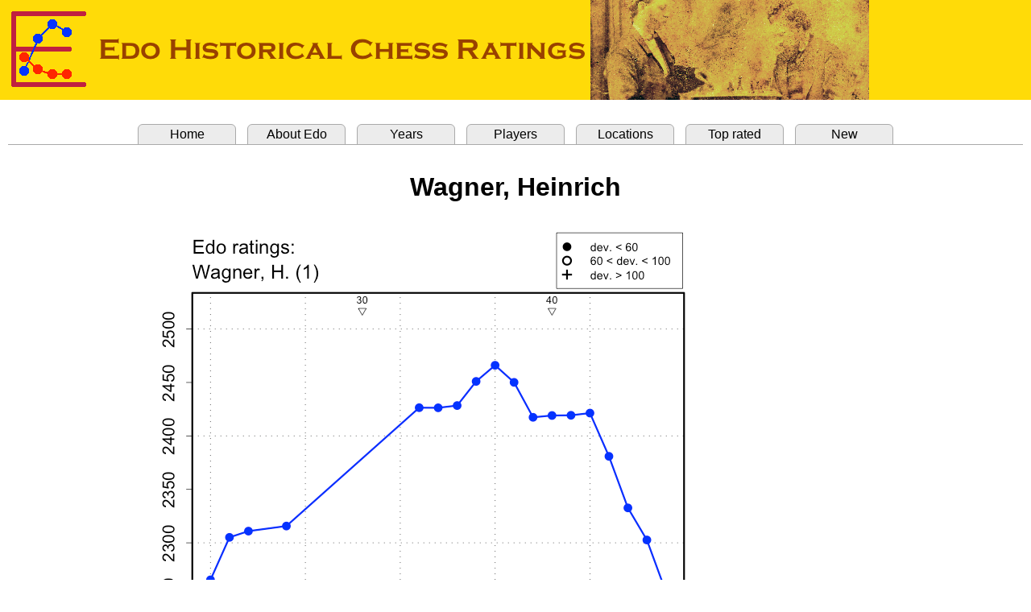

--- FILE ---
content_type: text/html
request_url: http://www.edochess.ca/players/p4953.html
body_size: 5512
content:
<html><head><title>Edo Ratings, Wagner, H. (1)</title>
<META http-equiv="content-type" content="text/html; charset=utf-8">
<link rel="stylesheet" href=" ../edostyle.css " type="text/css" media="screen, projection">
</head>
<body topmargin="0" leftmargin="0" bottommargin="0" rightmargin="0"><font face="Arial">

<header><img src="../Edo.banner.png" style="top:0; left:0;"></header>
<br>
<table border="0" cellpadding="0" cellspacing="10" width="100%">
<tbody>
<tr><td bgcolor="#ffffff">
<div>
<ul class="tabrow">
   <li><a href="../index.html">Home</a></li>
   <li><a href="../Edo.explanation.html">About Edo</a></li>
   <li><a href="../Edo.years.html">Years</a></li>
   <li><a href="../Edo.players.html">Players</a></li>
   <li><a href="../Edo.locations.html">Locations</a></li>
   <li><a href="../Edo.top.html">Top rated</a></li>
   <li><a href="../Edo.new.html">New</a></li>
</ul>
</div>
<br>
<DIV STYLE="font-size : 12pt; font-family : Arial">
<center>
<p align="center"><b><font size="6">Wagner, Heinrich</font></b></p><br>
<img src="../player.graphs/p4953.png" border="0"><br>
<br>
<table border="0" cellpadding="0" cellspacing="20" width="100%"><tbody><tr>
<td align="center" valign="top" width="300">
<font size="5"> Ratings </font><br><br>
<table border="0" cellpadding="0" cellspacing="0"><tbody>
<tr align="left">
  <td bgcolor="#e6e6e6"><b>Year&nbsp;&nbsp;&nbsp;&nbsp;&nbsp;&nbsp;</b></td>
  <td bgcolor="#e6e6e6"><b>Rank&nbsp;&nbsp;</b></td>
  <td bgcolor="#e6e6e6"><b>&nbsp;Edo&nbsp;&nbsp;&nbsp;</b></td>
  <td bgcolor="#e6e6e6"><b>Dev.&nbsp;&nbsp;</b></td>
  <td bgcolor="#e6e6e6"><b>Games&nbsp;</b></td>
</tr>
<tr align="left" bgcolor="#ffffff">
  <td nowrap><a href="../years/y1910.html">1910</a>&nbsp;</td>
  <td nowrap, align="center">259&nbsp;</td>
  <td nowrap>2265</td> <td>(56)</td>  <td nowrap, align="center">9</td>
</tr>
<tr align="left" bgcolor="#ffffff">
  <td nowrap><a href="../years/y1911.html">1911</a>&nbsp;</td>
  <td nowrap, align="center">204&nbsp;</td>
  <td nowrap>2305</td> <td>(47)</td>  <td nowrap, align="center">18</td>
</tr>
<tr align="left" bgcolor="#ffffff">
  <td nowrap><a href="../years/y1912.html">1912</a>&nbsp;</td>
  <td nowrap, align="center">191&nbsp;</td>
  <td nowrap>2311</td> <td>(51)</td>  <td nowrap, align="center">4</td>
</tr>
<tr align="left" bgcolor="#ffffff">
  <td nowrap><a href="../years/y1913.html">1913</a>&nbsp;</td>
  <td nowrap, align="center">181&nbsp;</td>
  <td nowrap>2313</td> <td>(54)</td>  <td nowrap, align="center">0</td>
</tr>
<tr align="left" bgcolor="#ffffff">
  <td nowrap><a href="../years/y1914.html">1914</a>&nbsp;</td>
  <td nowrap, align="center">159&nbsp;</td>
  <td nowrap>2316</td> <td>(50)</td>  <td nowrap, align="center">17</td>
</tr>
<tr align="left" bgcolor="#ffffff">
  <td nowrap><a href="../years/y1915.html">1915</a>&nbsp;</td>
  <td nowrap, align="center">134&nbsp;</td>
  <td nowrap>2332</td> <td>(60)</td>  <td nowrap, align="center">0</td>
</tr>
<tr align="left" bgcolor="#ffffff">
  <td nowrap><a href="../years/y1916.html">1916</a>&nbsp;</td>
  <td nowrap, align="center">110&nbsp;</td>
  <td nowrap>2347</td> <td>(65)</td>  <td nowrap, align="center">0</td>
</tr>
<tr align="left" bgcolor="#ffffff">
  <td nowrap><a href="../years/y1917.html">1917</a>&nbsp;</td>
  <td nowrap, align="center">91&nbsp;</td>
  <td nowrap>2363</td> <td>(67)</td>  <td nowrap, align="center">0</td>
</tr>
<tr align="left" bgcolor="#ffffff">
  <td nowrap><a href="../years/y1918.html">1918</a>&nbsp;</td>
  <td nowrap, align="center">78&nbsp;</td>
  <td nowrap>2379</td> <td>(66)</td>  <td nowrap, align="center">0</td>
</tr>
<tr align="left" bgcolor="#ffffff">
  <td nowrap><a href="../years/y1919.html">1919</a>&nbsp;</td>
  <td nowrap, align="center">62&nbsp;</td>
  <td nowrap>2395</td> <td>(62)</td>  <td nowrap, align="center">0</td>
</tr>
<tr align="left" bgcolor="#ffffff">
  <td nowrap><a href="../years/y1920.html">1920</a>&nbsp;</td>
  <td nowrap, align="center">58&nbsp;</td>
  <td nowrap>2411</td> <td>(55)</td>  <td nowrap, align="center">0</td>
</tr>
<tr align="left" bgcolor="#ffffff">
  <td nowrap><a href="../years/y1921.html">1921</a>&nbsp;</td>
  <td nowrap, align="center">52&nbsp;</td>
  <td nowrap>2426</td> <td>(40)</td>  <td nowrap, align="center">21</td>
</tr>
<tr align="left" bgcolor="#ffffff">
  <td nowrap><a href="../years/y1922.html">1922</a>&nbsp;</td>
  <td nowrap, align="center">54&nbsp;</td>
  <td nowrap>2426</td> <td>(36)</td>  <td nowrap, align="center">27</td>
</tr>
<tr align="left" bgcolor="#ffffff">
  <td nowrap><a href="../years/y1923.html">1923</a>&nbsp;</td>
  <td nowrap, align="center">57&nbsp;</td>
  <td nowrap>2428</td> <td>(38)</td>  <td nowrap, align="center">17</td>
</tr>
<tr align="left" bgcolor="#ffffff">
  <td nowrap><a href="../years/y1924.html">1924</a>&nbsp;</td>
  <td nowrap, align="center">44&nbsp;</td>
  <td nowrap>2451</td> <td>(40)</td>  <td nowrap, align="center">13</td>
</tr>
<tr align="left" bgcolor="#ffffff">
  <td nowrap><a href="../years/y1925.html">1925</a>&nbsp;</td>
  <td nowrap, align="center">29&nbsp;</td>
  <td nowrap>2466</td> <td>(39)</td>  <td nowrap, align="center">11</td>
</tr>
<tr align="left" bgcolor="#ffffff">
  <td nowrap><a href="../years/y1926.html">1926</a>&nbsp;</td>
  <td nowrap, align="center">36&nbsp;</td>
  <td nowrap>2450</td> <td>(35)</td>  <td nowrap, align="center">27</td>
</tr>
<tr align="left" bgcolor="#ffffff">
  <td nowrap><a href="../years/y1927.html">1927</a>&nbsp;</td>
  <td nowrap, align="center">65&nbsp;</td>
  <td nowrap>2417</td> <td>(32)</td>  <td nowrap, align="center">31</td>
</tr>
<tr align="left" bgcolor="#ffffff">
  <td nowrap><a href="../years/y1928.html">1928</a>&nbsp;</td>
  <td nowrap, align="center">67&nbsp;</td>
  <td nowrap>2419</td> <td>(32)</td>  <td nowrap, align="center">37</td>
</tr>
<tr align="left" bgcolor="#ffffff">
  <td nowrap><a href="../years/y1929.html">1929</a>&nbsp;</td>
  <td nowrap, align="center">67&nbsp;</td>
  <td nowrap>2419</td> <td>(32)</td>  <td nowrap, align="center">35</td>
</tr>
<tr align="left" bgcolor="#ffffff">
  <td nowrap><a href="../years/y1930.html">1930</a>&nbsp;</td>
  <td nowrap, align="center">67&nbsp;</td>
  <td nowrap>2421</td> <td>(33)</td>  <td nowrap, align="center">35</td>
</tr>
<tr align="left" bgcolor="#ffffff">
  <td nowrap><a href="../years/y1931.html">1931</a>&nbsp;</td>
  <td nowrap, align="center">131&nbsp;</td>
  <td nowrap>2381</td> <td>(38)</td>  <td nowrap, align="center">14</td>
</tr>
<tr align="left" bgcolor="#ffffff">
  <td nowrap><a href="../years/y1932.html">1932</a>&nbsp;</td>
  <td nowrap, align="center">208&nbsp;</td>
  <td nowrap>2333</td> <td>(40)</td>  <td nowrap, align="center">19</td>
</tr>
<tr align="left" bgcolor="#ffffff">
  <td nowrap><a href="../years/y1933.html">1933</a>&nbsp;</td>
  <td nowrap, align="center">287&nbsp;</td>
  <td nowrap>2303</td> <td>(50)</td>  <td nowrap, align="center">8</td>
</tr>
<tr align="left" bgcolor="#ffffff">
  <td nowrap><a href="../years/y1934.html">1934</a>&nbsp;</td>
  <td nowrap, align="center">460&nbsp;</td>
  <td nowrap>2254</td> <td>(62)</td>  <td nowrap, align="center">9</td>
</tr>
</tbody></table><br>
</center>
<p style="margin-left: 30px; margin-right: 30px;" align="justify">
<font size="3"><a href="../Rating.table.notes.html">Rating table notes</a></font>
</p>
</td>
<td nowrap align="left" valign="top" width="480">
<table border="0" cellpadding="0" cellspacing="0"><tbody>
<tr align="left"><td align="left"><font size="5">Biographical data</font></td></tr>
<tr align="left"><td align="left">
<table border="0" cellpadding="0" cellspacing="0"><tbody>
<tr align="left">
   <td align="left">Name: <b>Wagner, Heinrich</b>&nbsp;&nbsp;</td>
</tr>
   <tr><td align="left">&nbsp;&nbsp;&nbsp;Also known as: Behrend</td></tr>
<tr align="left">
   <td align="left">Born: 9 Aug. 1888</td></td>
</tr>
<tr align="left">
   <td align="left">Died: 24 June 1959</td></td>
</tr>
<tr><td>&nbsp;</td></tr>
<tr align="left">
   <td>Notes:</td>
</tr>
<tr align="left">
   <td><font size="-1">Gaige, in <u>Chess Personalia</u> says that Heinrich Wagner used 'Behrend' as a pseudonym, and in <u>Chess Tournament Crosstables</u> one of the players at Mannheim 1914 is give as 'Behrend' in quotation marks. I presume this was Wagner. Di Felice has 'Behrend, Georg' at Mannheim 1914. There was a player named Georg Behrend (1842-1925) who lived in Berlin, so perhaps it was him at Mannheim 1914, after all?</font></td>
</tr>
</tbody></table></td></tr>
<tr><td>&nbsp;</td></tr>
<tr align="left">
   <td align="left"><font size="5">References</font></td>
</tr>
<tr align="left"><td align="left">
<table border="0" cellpadding="0" cellspacing="0"><tbody>
<tr align="left"><td><a href="../Refs.Books.html">Books</a></td></tr>
<tr align="left">
   <td>&nbsp;&nbsp;&nbsp;<font size="-1">Di Felice, Chess Results, 1901-1920, page 319</font></td>
</tr>
<tr align="left">
   <td>&nbsp;&nbsp;&nbsp;<font size="-1">Di Felice, Chess Results, 1921-1930, page 341</font></td>
</tr>
<tr align="left">
   <td>&nbsp;&nbsp;&nbsp;<font size="-1">Di Felice, Chess Results, 1931-1935, page 408</font></td>
</tr>
<tr align="left">
   <td>&nbsp;&nbsp;&nbsp;<font size="-1">Gaige, Chess Personalia, page 454</font></td>
</tr>
<tr align="left">
   <td>&nbsp;&nbsp;&nbsp;<font size="-1">Hooper and Whyld, Oxford Companion (1st ed.), page 374</font></td>
</tr>
<tr align="left">
   <td>&nbsp;&nbsp;&nbsp;<font size="-1">McGowan, Kurt Richter, page 368</font></td>
</tr>
<tr align="left">
   <td>&nbsp;&nbsp;&nbsp;<font size="-1">Thulin, Name index to CTC, page 23, 289</font></td>
</tr>
<tr align="left"><td><a href="../Refs.Web.Sites.html">Web</a></td></tr>
<tr align="left">
   <td>&nbsp;&nbsp;&nbsp;<font size="-1">Gorodin, Dmitry.&nbsp;&nbsp;[<a href="https://e3e5.com/article.php?id=1730">On the background of international chess tournaments in Switzerland</a>]</font></td>
</tr>
<tr align="left">
   <td>&nbsp;&nbsp;&nbsp;<font size="-1">Sericano, C.&nbsp;&nbsp;[<a href="https://web.archive.org/web/20191019110739/http://storiascacchi.altervista.org/storiascacchi/profili/fino1945.htm">Maestri di scacchi dal 1900 al 1944</a>]</font></td>
</tr>
</tbody></table>
</td></tr></tbody></table></td>
</tr></tbody></table>
</center>
<hr size="3">
<font size="4" face="Arial">Match data</font><font size="2">&nbsp;&nbsp;(f=formal; c=casual; s=soft)</font><p>
<font size="-1" face="Times New Roman">
<table border="0" cellpadding="0" cellspacing="0"><tbody>
<tr align="left">
  <td nowrap><a href="../matches/m2567.html">Wagner, H. (1) - Kruger, P. 1923</a>&nbsp;&nbsp;&nbsp;&nbsp;</td>
  <td nowrap>&nbsp;&nbsp;&nbsp;&nbsp;(f)&nbsp;&nbsp;&nbsp;&nbsp;</td>
  <td nowrap>2.5</td><td> &nbsp;&nbsp;-&nbsp;&nbsp; </td><td>1.5</td>
  <td></td>
</tr>
<tr align="left">
  <td nowrap><a href="../matches/m4125.html">de Souza Mendes, J. - Wagner, H. (1) 1923</a>&nbsp;&nbsp;&nbsp;&nbsp;</td>
  <td nowrap>&nbsp;&nbsp;&nbsp;&nbsp;(f)&nbsp;&nbsp;&nbsp;&nbsp;</td>
  <td nowrap>2.5</td><td> &nbsp;&nbsp;-&nbsp;&nbsp; </td><td>1.5</td>
  <td></td>
</tr>
<tr align="left">
  <td nowrap><a href="../matches/m2583.html">Becker, A. - Wagner, H. (1) 1924</a>&nbsp;&nbsp;&nbsp;&nbsp;</td>
  <td nowrap>&nbsp;&nbsp;&nbsp;&nbsp;(f)&nbsp;&nbsp;&nbsp;&nbsp;</td>
  <td nowrap>5</td><td> &nbsp;&nbsp;-&nbsp;&nbsp; </td><td>3</td>
  <td></td>
</tr>
<tr align="left">
  <td nowrap><a href="../matches/m2734.html">Wagner, H. (1) - Brinckmann, A. 1926</a>&nbsp;&nbsp;&nbsp;&nbsp;</td>
  <td nowrap>&nbsp;&nbsp;&nbsp;&nbsp;(f)&nbsp;&nbsp;&nbsp;&nbsp;</td>
  <td nowrap>4</td><td> &nbsp;&nbsp;-&nbsp;&nbsp; </td><td>2</td>
  <td></td>
</tr>
<tr align="left">
  <td nowrap><a href="../matches/m2735.html">Wagner, H. (1) - Rodatz, H. 1926</a>&nbsp;&nbsp;&nbsp;&nbsp;</td>
  <td nowrap>&nbsp;&nbsp;&nbsp;&nbsp;(f)&nbsp;&nbsp;&nbsp;&nbsp;</td>
  <td nowrap>3.5</td><td> &nbsp;&nbsp;-&nbsp;&nbsp; </td><td>0.5</td>
  <td></td>
</tr>
<tr align="left">
  <td nowrap><a href="../matches/m2740.html">Wagner, H. (1) - Brinckmann, A. 1927</a>&nbsp;&nbsp;&nbsp;&nbsp;</td>
  <td nowrap>&nbsp;&nbsp;&nbsp;&nbsp;(f)&nbsp;&nbsp;&nbsp;&nbsp;</td>
  <td nowrap>4</td><td> &nbsp;&nbsp;-&nbsp;&nbsp; </td><td>4</td>
  <td></td>
</tr>
<tr align="left">
  <td nowrap><a href="../matches/m2997.html">Wagner, H. (1) - Schonmann, W. 1928 (1)</a>&nbsp;&nbsp;&nbsp;&nbsp;</td>
  <td nowrap>&nbsp;&nbsp;&nbsp;&nbsp;(f)&nbsp;&nbsp;&nbsp;&nbsp;</td>
  <td nowrap>6.5</td><td> &nbsp;&nbsp;-&nbsp;&nbsp; </td><td>3.5</td>
  <td></td>
</tr>
<tr align="left">
  <td nowrap><a href="../matches/m4550.html">Wagner, H. (1) - Schonmann, W. 1928 (2)</a>&nbsp;&nbsp;&nbsp;&nbsp;</td>
  <td nowrap>&nbsp;&nbsp;&nbsp;&nbsp;(f)&nbsp;&nbsp;&nbsp;&nbsp;</td>
  <td nowrap>7</td><td> &nbsp;&nbsp;-&nbsp;&nbsp; </td><td>3</td>
  <td></td>
</tr>
<tr align="left">
  <td nowrap><a href="../matches/m3205.html">Wagner, H. (1) - Heinicke, H.T. 1930</a>&nbsp;&nbsp;&nbsp;&nbsp;</td>
  <td nowrap>&nbsp;&nbsp;&nbsp;&nbsp;(f)&nbsp;&nbsp;&nbsp;&nbsp;</td>
  <td nowrap>8.5</td><td> &nbsp;&nbsp;-&nbsp;&nbsp; </td><td>3.5</td>
  <td></td>
</tr>
</tbody></table></font>
<p><font size="4" face="Arial">Tournament data</font><p>
<font size="-1" face="Times New Roman">
<table border="0" cellpadding="0" cellspacing="0"><tbody>
<tr align="left">
  <td nowrap><a href="../tournaments/t1386.html">Hamburg 1910 (5)</a>&nbsp;&nbsp;&nbsp;&nbsp;</td>
<td colspan="2">17th German Chess Federation Congress - Hauptturnier B, Section 3&nbsp;&nbsp;&nbsp;&nbsp;</td>
  <td> 4.5 </td><td>&nbsp;/&nbsp;</td><td> 9 </td>
  <td></td><td></td><td></td><td></td>
</tr>
<tr align="left">
  <td nowrap><a href="../tournaments/t2326.html">Barmbek 1911 (2)</a>&nbsp;&nbsp;&nbsp;&nbsp;</td>
<td colspan="2">15th Lower Elbe Chess Federation Tournament - Section B&nbsp;&nbsp;&nbsp;&nbsp;</td>
  <td> 3 </td><td>&nbsp;/&nbsp;</td><td> 3 </td>
  <td></td><td></td><td></td><td></td>
</tr>
<tr align="left">
  <td nowrap><a href="../tournaments/t1569.html">Cologne 1911 (4)</a>&nbsp;&nbsp;&nbsp;&nbsp;</td>
<td colspan="2">Cologne Congress - Hauptturnier B3&nbsp;&nbsp;&nbsp;&nbsp;</td>
  <td> 4 </td><td>&nbsp;/&nbsp;</td><td> 7 </td>
  <td></td><td></td><td></td><td></td>
</tr>
<tr align="left">
  <td nowrap><a href="../tournaments/t1570.html">Cologne 1911 (5)</a>&nbsp;&nbsp;&nbsp;&nbsp;</td>
<td colspan="2">Cologne Congress - Hauptturnier B Siegergruppe&nbsp;&nbsp;&nbsp;&nbsp;</td>
  <td> 4.5 </td><td>&nbsp;/&nbsp;</td><td> 8 </td>
  <td></td><td></td><td></td><td></td>
</tr>
<tr align="left">
  <td nowrap><a href="../tournaments/t6954.html">Bergedorf 1912</a>&nbsp;&nbsp;&nbsp;&nbsp;</td>
<td colspan="2">15th Lower Elbe Chess Federation Congress - Master Tournament A&nbsp;&nbsp;&nbsp;&nbsp;</td>
  <td> 1.5 </td><td>&nbsp;/&nbsp;</td><td> 3 </td>
  <td></td><td></td><td></td><td></td>
</tr>
<tr align="left">
  <td nowrap><a href="../tournaments/t6953.html">Kiel 1912</a>&nbsp;&nbsp;&nbsp;&nbsp;</td>
<td colspan="2">Copenhagen Club - Lower Elbe Chess Federation Match&nbsp;&nbsp;&nbsp;&nbsp;</td>
  <td></td><td></td><td></td>  <td></td><td></td><td></td><td></td>
</tr>
<tr align="left">
  <td></td>
  <td nowrap>&nbsp;&nbsp;Wagner, H. (1) - <a href="./p7248.html">Brodersen, V.</a>&nbsp;&nbsp;&nbsp;&nbsp;</td>
  <td nowrap>1&nbsp;-&nbsp;0&nbsp;&nbsp;&nbsp;&nbsp;</td>
  <td></td><td></td><td></td><td></td>
</tr>
<tr align="left">
  <td nowrap><a href="../tournaments/t3498.html">Mannheim 1914 (5)</a>&nbsp;&nbsp;&nbsp;&nbsp;</td>
<td colspan="2">19th German Chess Federation Congress - Hauptturnier B3&nbsp;&nbsp;&nbsp;&nbsp;</td>
  <td> 8 </td><td>&nbsp;/&nbsp;</td><td> 9 </td>
  <td></td><td></td><td></td><td></td>
</tr>
<tr align="left">
  <td nowrap><a href="../tournaments/t3502.html">Mannheim 1914 (9)</a>&nbsp;&nbsp;&nbsp;&nbsp;</td>
<td colspan="2">19th German Chess Federation Congress - Siegergruppe B&nbsp;&nbsp;&nbsp;&nbsp;</td>
  <td> 2 </td><td>&nbsp;/&nbsp;</td><td> 8 </td>
  <td></td><td></td><td></td><td></td>
</tr>
<tr align="left">
  <td nowrap><a href="../tournaments/t2260.html">Kiel 1921 (1)</a>&nbsp;&nbsp;&nbsp;&nbsp;</td>
<td colspan="2">Metger Jubilee Tournament&nbsp;&nbsp;&nbsp;&nbsp;</td>
  <td> 8 </td><td>&nbsp;/&nbsp;</td><td> 10 </td>
  <td></td><td></td><td></td><td></td>
</tr>
<tr align="left">
  <td nowrap><a href="../tournaments/t2297.html">Hamburg 1921 (1)</a>&nbsp;&nbsp;&nbsp;&nbsp;</td>
<td colspan="2">21st German Chess Federation Congress - Master Tournament&nbsp;&nbsp;&nbsp;&nbsp;</td>
  <td> 5.5 </td><td>&nbsp;/&nbsp;</td><td> 11 </td>
  <td></td><td></td><td></td><td></td>
</tr>
<tr align="left">
  <td nowrap><a href="../tournaments/t2539.html">Berlin 1922 (3)</a>&nbsp;&nbsp;&nbsp;&nbsp;</td>
<td colspan="2">Germany - Sweden Match&nbsp;&nbsp;&nbsp;&nbsp;</td>
  <td></td><td></td><td></td>  <td></td><td></td><td></td><td></td>
</tr>
<tr align="left">
  <td></td>
  <td nowrap>&nbsp;&nbsp;Wagner, H. (1) - <a href="./p6021.html">Olson, A.</a>&nbsp;&nbsp;&nbsp;&nbsp;</td>
  <td nowrap>2&nbsp;-&nbsp;0&nbsp;&nbsp;&nbsp;&nbsp;</td>
  <td></td><td></td><td></td><td></td>
</tr>
<tr align="left">
  <td nowrap><a href="../tournaments/t2538.html">Berlin 1922 (4)</a>&nbsp;&nbsp;&nbsp;&nbsp;</td>
<td colspan="2">Germany - Holland Match&nbsp;&nbsp;&nbsp;&nbsp;</td>
  <td></td><td></td><td></td>  <td></td><td></td><td></td><td></td>
</tr>
<tr align="left">
  <td></td>
  <td nowrap>&nbsp;&nbsp;Wagner, H. (1) - <a href="./p399.html">van Foreest, A.E.</a>&nbsp;&nbsp;&nbsp;&nbsp;</td>
  <td nowrap>0.5&nbsp;-&nbsp;1.5&nbsp;&nbsp;&nbsp;&nbsp;</td>
  <td></td><td></td><td></td><td></td>
</tr>
<tr align="left">
  <td nowrap><a href="../tournaments/t2553.html">Kiel 1922</a>&nbsp;&nbsp;&nbsp;&nbsp;</td>
<td colspan="2">21st Lower Elbe Chess Federation Congress&nbsp;&nbsp;&nbsp;&nbsp;</td>
  <td> 3.5 </td><td>&nbsp;/&nbsp;</td><td> 6 </td>
  <td></td><td></td><td></td><td></td>
</tr>
<tr align="left">
  <td nowrap><a href="../tournaments/t2558.html">Bad Oeynhausen 1922 (1)</a>&nbsp;&nbsp;&nbsp;&nbsp;</td>
<td colspan="2">22nd German Chess Federation Congress - Master Tournament&nbsp;&nbsp;&nbsp;&nbsp;</td>
  <td> 6.5 </td><td>&nbsp;/&nbsp;</td><td> 11 </td>
  <td></td><td></td><td></td><td></td>
</tr>
<tr align="left">
  <td nowrap><a href="../tournaments/t2542.html">Hamburg 1922</a>&nbsp;&nbsp;&nbsp;&nbsp;</td>
<td colspan="2">Hamburg City Championship&nbsp;&nbsp;&nbsp;&nbsp;</td>
  <td> 5 </td><td>&nbsp;/&nbsp;</td><td> 6 </td>
  <td></td><td></td><td></td><td></td>
</tr>
<tr align="left">
  <td nowrap><a href="../tournaments/t2642.html">Frankfurt 1923 (1)</a>&nbsp;&nbsp;&nbsp;&nbsp;</td>
<td colspan="2">23rd German Chess Federation Congess - Master Tournament&nbsp;&nbsp;&nbsp;&nbsp;</td>
  <td> 5.5 </td><td>&nbsp;/&nbsp;</td><td> 9 </td>
  <td></td><td></td><td></td><td></td>
</tr>
<tr align="left">
  <td nowrap><a href="../tournaments/t2698.html">Bremen 1924</a>&nbsp;&nbsp;&nbsp;&nbsp;</td>
<td colspan="2">23rd Lower Elbe Chess Federation Congress&nbsp;&nbsp;&nbsp;&nbsp;</td>
  <td> 4 </td><td>&nbsp;/&nbsp;</td><td> 5 </td>
  <td></td><td></td><td></td><td></td>
</tr>
<tr align="left">
  <td nowrap><a href="../tournaments/t2839.html">Breslau 1925 (1)</a>&nbsp;&nbsp;&nbsp;&nbsp;</td>
<td colspan="2">24th German Chess Federation Congress - Master Tournament&nbsp;&nbsp;&nbsp;&nbsp;</td>
  <td> 7 </td><td>&nbsp;/&nbsp;</td><td> 11 </td>
  <td></td><td></td><td></td><td></td>
</tr>
<tr align="left">
  <td nowrap><a href="../tournaments/t4325.html">Dresden 1926 (3)</a>&nbsp;&nbsp;&nbsp;&nbsp;</td>
<td colspan="2">Germany - Austria Team Match&nbsp;&nbsp;&nbsp;&nbsp;</td>
  <td></td><td></td><td></td>  <td></td><td></td><td></td><td></td>
</tr>
<tr align="left">
  <td></td>
  <td nowrap>&nbsp;&nbsp;Wagner, H. (1) - <a href="./p8730.html">Lokvenc, J.</a>&nbsp;&nbsp;&nbsp;&nbsp;</td>
  <td nowrap>1&nbsp;-&nbsp;1&nbsp;&nbsp;&nbsp;&nbsp;</td>
  <td></td><td></td><td></td><td></td>
</tr>
<tr align="left">
  <td nowrap><a href="../tournaments/t2965.html">Vienna 1926 (3)</a>&nbsp;&nbsp;&nbsp;&nbsp;</td>
<td colspan="2">Congress of the German Chess Union in Vienna - Master Tournament&nbsp;&nbsp;&nbsp;&nbsp;</td>
  <td> 7 </td><td>&nbsp;/&nbsp;</td><td> 11 </td>
  <td></td><td></td><td></td><td></td>
</tr>
<tr align="left">
  <td nowrap><a href="../tournaments/t2970.html">Vienna 1926 (6)</a>&nbsp;&nbsp;&nbsp;&nbsp;</td>
<td colspan="2">Germany - Austria Team Match&nbsp;&nbsp;&nbsp;&nbsp;</td>
  <td></td><td></td><td></td>  <td></td><td></td><td></td><td></td>
</tr>
<tr align="left">
  <td></td>
  <td nowrap>&nbsp;&nbsp;Wagner, H. (1) - <a href="./p7494.html">Becker, A.</a>&nbsp;&nbsp;&nbsp;&nbsp;</td>
  <td nowrap>0.5&nbsp;-&nbsp;1.5&nbsp;&nbsp;&nbsp;&nbsp;</td>
  <td></td><td></td><td></td><td></td>
</tr>
<tr align="left">
  <td nowrap><a href="../tournaments/t4326.html">Freiburg 1926 (2)</a>&nbsp;&nbsp;&nbsp;&nbsp;</td>
<td colspan="2">Germany - Switzerland Team Match&nbsp;&nbsp;&nbsp;&nbsp;</td>
  <td></td><td></td><td></td>  <td></td><td></td><td></td><td></td>
</tr>
<tr align="left">
  <td></td>
  <td nowrap>&nbsp;&nbsp;Wagner, H. (1) - <a href="./p8671.html">Michel, W. (1)</a>&nbsp;&nbsp;&nbsp;&nbsp;</td>
  <td nowrap>2&nbsp;-&nbsp;0&nbsp;&nbsp;&nbsp;&nbsp;</td>
  <td></td><td></td><td></td><td></td>
</tr>
<tr align="left">
  <td nowrap><a href="../tournaments/t5324.html">Bremen 1927 (1)</a>&nbsp;&nbsp;&nbsp;&nbsp;</td>
<td colspan="2">Hamburg - Bremen Match&nbsp;&nbsp;&nbsp;&nbsp;</td>
  <td></td><td></td><td></td>  <td></td><td></td><td></td><td></td>
</tr>
<tr align="left">
  <td></td>
  <td nowrap>&nbsp;&nbsp;Wagner, H. (1) - <a href="./p1441.html">Antze, O.H.A.</a>&nbsp;&nbsp;&nbsp;&nbsp;</td>
  <td nowrap>0.5&nbsp;-&nbsp;0.5&nbsp;&nbsp;&nbsp;&nbsp;</td>
  <td></td><td></td><td></td><td></td>
</tr>
<tr align="left">
  <td nowrap><a href="../tournaments/t2994.html">Bremen 1927 (2)</a>&nbsp;&nbsp;&nbsp;&nbsp;</td>
<td colspan="2">26th Lower Elbe Chess Federation Tournament&nbsp;&nbsp;&nbsp;&nbsp;</td>
  <td> 4 </td><td>&nbsp;/&nbsp;</td><td> 7 </td>
  <td></td><td></td><td></td><td></td>
</tr>
<tr align="left">
  <td nowrap><a href="../tournaments/t3059.html">London, England 1927 (3)</a>&nbsp;&nbsp;&nbsp;&nbsp;</td>
<td colspan="2">1st Olympiad&nbsp;&nbsp;&nbsp;&nbsp;</td>
  <td> 8 </td><td>&nbsp;/&nbsp;</td><td> 15 </td>
  <td></td><td></td><td></td><td></td>
</tr>
<tr align="left">
  <td nowrap><a href="../tournaments/t5918.html">Hamburg 1928</a>&nbsp;&nbsp;&nbsp;&nbsp;</td>
<td colspan="2">3rd Robinow Cup, Niederelbien - Copenhagen Match&nbsp;&nbsp;&nbsp;&nbsp;</td>
  <td></td><td></td><td></td>  <td></td><td></td><td></td><td></td>
</tr>
<tr align="left">
  <td></td>
  <td nowrap>&nbsp;&nbsp;Wagner, H. (1) - <a href="./p7221.html">Norman-Hansen, H.</a>&nbsp;&nbsp;&nbsp;&nbsp;</td>
  <td nowrap>1&nbsp;-&nbsp;0&nbsp;&nbsp;&nbsp;&nbsp;</td>
  <td></td><td></td><td></td><td></td>
</tr>
<tr align="left">
  <td nowrap><a href="../tournaments/t3257.html">The Hague 1928 (2)</a>&nbsp;&nbsp;&nbsp;&nbsp;</td>
<td colspan="2">2nd Olympiad&nbsp;&nbsp;&nbsp;&nbsp;</td>
  <td> 9.5 </td><td>&nbsp;/&nbsp;</td><td> 16 </td>
  <td></td><td></td><td></td><td></td>
</tr>
<tr align="left">
  <td nowrap><a href="../tournaments/t3337.html">Hamburg 1929 (1)</a>&nbsp;&nbsp;&nbsp;&nbsp;</td>
<td colspan="2">28th Lower Elbe Chess Federation Congress - Meisterturnier&nbsp;&nbsp;&nbsp;&nbsp;</td>
  <td> 6.5 </td><td>&nbsp;/&nbsp;</td><td> 9 </td>
  <td></td><td></td><td></td><td></td>
</tr>
<tr align="left">
  <td nowrap><a href="../tournaments/t3312.html">Hamburg 1929 (2)</a>&nbsp;&nbsp;&nbsp;&nbsp;</td>
<td colspan="2">Hamburg Tournament&nbsp;&nbsp;&nbsp;&nbsp;</td>
  <td> 8.5 </td><td>&nbsp;/&nbsp;</td><td> 12 </td>
  <td></td><td></td><td></td><td></td>
</tr>
<tr align="left">
  <td nowrap><a href="../tournaments/t4119.html">Bremen 1929</a>&nbsp;&nbsp;&nbsp;&nbsp;</td>
<td colspan="2">Lower Elbe Chess Federation - Berlin Chess Association Match&nbsp;&nbsp;&nbsp;&nbsp;</td>
  <td></td><td></td><td></td>  <td></td><td></td><td></td><td></td>
</tr>
<tr align="left">
  <td></td>
  <td nowrap>&nbsp;&nbsp;Wagner, H. (1) - <a href="./p4484.html">Ahues, C.O.</a>&nbsp;&nbsp;&nbsp;&nbsp;</td>
  <td nowrap>0&nbsp;-&nbsp;1&nbsp;&nbsp;&nbsp;&nbsp;</td>
  <td></td><td></td><td></td><td></td>
</tr>
<tr align="left">
  <td nowrap><a href="../tournaments/t3334.html">Duisburg 1929 (9)</a>&nbsp;&nbsp;&nbsp;&nbsp;</td>
<td colspan="2">26th German Chess Federation Congress - Master Tournament&nbsp;&nbsp;&nbsp;&nbsp;</td>
  <td> 7.5 </td><td>&nbsp;/&nbsp;</td><td> 13 </td>
  <td></td><td></td><td></td><td></td>
</tr>
<tr align="left">
  <td nowrap><a href="../tournaments/t3446.html">Swinemunde 1930</a>&nbsp;&nbsp;&nbsp;&nbsp;</td>
<td colspan="2">Swinemunde Tournament&nbsp;&nbsp;&nbsp;&nbsp;</td>
  <td> 4.5 </td><td>&nbsp;/&nbsp;</td><td> 9 </td>
  <td></td><td></td><td></td><td></td>
</tr>
<tr align="left">
  <td nowrap><a href="../tournaments/t3541.html">Hamburg 1930 (2)</a>&nbsp;&nbsp;&nbsp;&nbsp;</td>
<td colspan="2">3rd Olympiad&nbsp;&nbsp;&nbsp;&nbsp;</td>
  <td> 10.5 </td><td>&nbsp;/&nbsp;</td><td> 14 </td>
  <td></td><td></td><td></td><td></td>
</tr>
<tr align="left">
  <td nowrap><a href="../tournaments/t3906.html">Prague 1931 (5)</a>&nbsp;&nbsp;&nbsp;&nbsp;</td>
<td colspan="2">4th Olympiad&nbsp;&nbsp;&nbsp;&nbsp;</td>
  <td> 8.5 </td><td>&nbsp;/&nbsp;</td><td> 14 </td>
  <td></td><td></td><td></td><td></td>
</tr>
<tr align="left">
  <td nowrap><a href="../tournaments/t3954.html">Hamburg 1932 (1)</a>&nbsp;&nbsp;&nbsp;&nbsp;</td>
<td colspan="2">Four Masters Match Tournament&nbsp;&nbsp;&nbsp;&nbsp;</td>
  <td></td><td></td><td></td>  <td></td><td></td><td></td><td></td>
</tr>
<tr align="left">
  <td></td>
  <td nowrap>&nbsp;&nbsp;Wagner, H. (1) - <a href="./p7321.html">Richter, K. (2)</a>&nbsp;&nbsp;&nbsp;&nbsp;</td>
  <td nowrap>0.5&nbsp;-&nbsp;3.5&nbsp;&nbsp;&nbsp;&nbsp;</td>
  <td></td><td></td><td></td><td></td>
</tr>
<tr align="left">
  <td></td>
  <td nowrap>&nbsp;&nbsp;Wagner, H. (1) - <a href="./p9473.html">Rellstab, L.A.F.H.</a>&nbsp;&nbsp;&nbsp;&nbsp;</td>
  <td nowrap>1.5&nbsp;-&nbsp;2.5&nbsp;&nbsp;&nbsp;&nbsp;</td>
  <td></td><td></td><td></td><td></td>
</tr>
<tr align="left">
  <td nowrap><a href="../tournaments/t3975.html">Hamburg 1932 (2)</a>&nbsp;&nbsp;&nbsp;&nbsp;</td>
<td colspan="2">Lower Elbe Chess Federation Congress - Major Tournament&nbsp;&nbsp;&nbsp;&nbsp;</td>
  <td> 4.5 </td><td>&nbsp;/&nbsp;</td><td> 9 </td>
  <td></td><td></td><td></td><td></td>
</tr>
<tr align="left">
  <td nowrap><a href="../tournaments/t3967.html">Berlin and Hamburg 1932</a>&nbsp;&nbsp;&nbsp;&nbsp;</td>
<td colspan="2">Berlin - Hamburg Telephone Match&nbsp;&nbsp;&nbsp;&nbsp;</td>
  <td></td><td></td><td></td>  <td></td><td></td><td></td><td></td>
</tr>
<tr align="left">
  <td></td>
  <td nowrap>&nbsp;&nbsp;Wagner, H. (1) - <a href="./p8726.html">Helling, K.</a>&nbsp;&nbsp;&nbsp;&nbsp;</td>
  <td nowrap>1&nbsp;-&nbsp;0&nbsp;&nbsp;&nbsp;&nbsp;</td>
  <td></td><td></td><td></td><td></td>
</tr>
<tr align="left">
  <td nowrap><a href="../tournaments/t6746.html">Hamburg 1932 (3)</a>&nbsp;&nbsp;&nbsp;&nbsp;</td>
<td colspan="2">Hamburger Schachklub - Bremer Schachgesellschaft Match&nbsp;&nbsp;&nbsp;&nbsp;</td>
  <td></td><td></td><td></td>  <td></td><td></td><td></td><td></td>
</tr>
<tr align="left">
  <td></td>
  <td nowrap>&nbsp;&nbsp;Wagner, H. (1) - <a href="./p1172.html">Carls, C.J.M.</a>&nbsp;&nbsp;&nbsp;&nbsp;</td>
  <td nowrap>0.5&nbsp;-&nbsp;0.5&nbsp;&nbsp;&nbsp;&nbsp;</td>
  <td></td><td></td><td></td><td></td>
</tr>
<tr align="left">
  <td nowrap><a href="../tournaments/t4051.html">Bremen 1933</a>&nbsp;&nbsp;&nbsp;&nbsp;</td>
<td colspan="2">Weser-Ems Chess Federation Tournament&nbsp;&nbsp;&nbsp;&nbsp;</td>
  <td> 1.5 </td><td>&nbsp;/&nbsp;</td><td> 3 </td>
  <td></td><td></td><td></td><td></td>
</tr>
<tr align="left">
  <td nowrap><a href="../tournaments/t4046.html">Bad Harzburg 1933 (2)</a>&nbsp;&nbsp;&nbsp;&nbsp;</td>
<td colspan="2">10th Lower Saxony Chess Federation Congress - Group 2&nbsp;&nbsp;&nbsp;&nbsp;</td>
  <td> 3.5 </td><td>&nbsp;/&nbsp;</td><td> 5 </td>
  <td></td><td></td><td></td><td></td>
</tr>
<tr align="left">
  <td nowrap><a href="../tournaments/t4417.html">Sverdlovsk 1934 (1)</a>&nbsp;&nbsp;&nbsp;&nbsp;</td>
<td colspan="2">Sverdlovsk International Tournament&nbsp;&nbsp;&nbsp;&nbsp;</td>
  <td> 5 </td><td>&nbsp;/&nbsp;</td><td> 9 </td>
  <td></td><td></td><td></td><td></td>
</tr>
</tbody></table></font>
</DIV>
<hr size="3">
<DIV STYLE="font-size : 12pt; font-family : Arial">
<table border="0" cellpadding="0" cellspacing="0" width="100%"><tbody>
<tr align="center">
<td align="right"> Player information updated: 20 Sept. 2025 &nbsp;</td>
</tr></tbody></table>
</DIV>
<br>
</td></tr></tbody></table>
</body></html>
